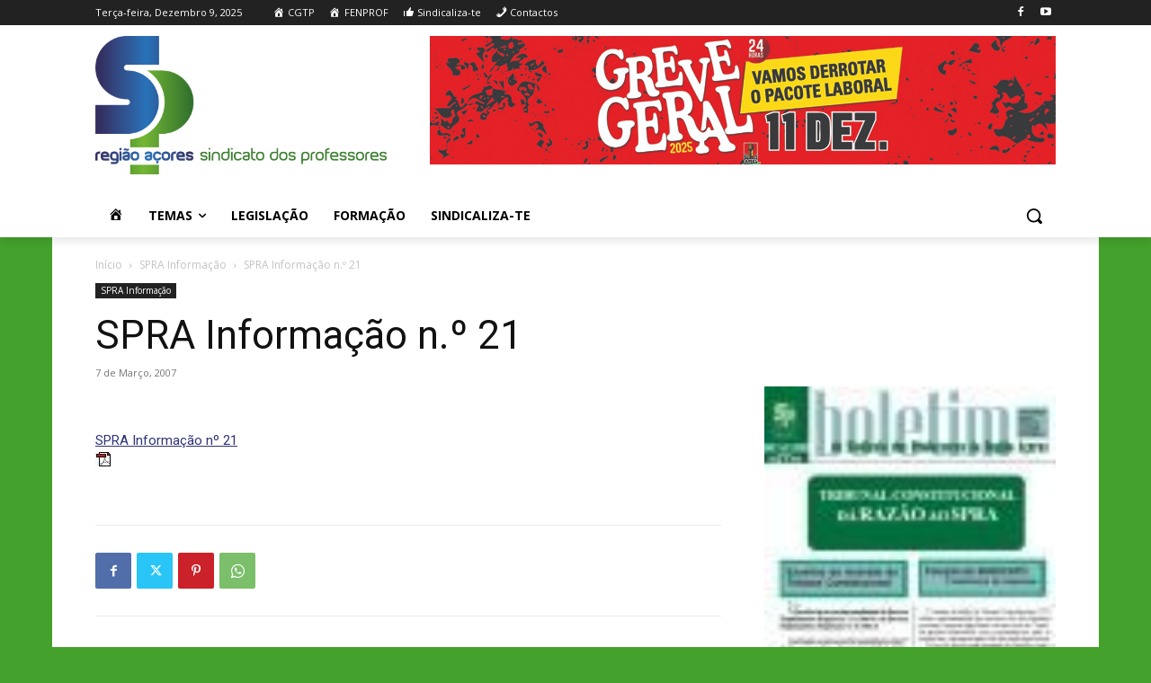

--- FILE ---
content_type: text/html; charset=UTF-8
request_url: https://www.spra.pt/wp-admin/admin-ajax.php?td_theme_name=Newspaper&v=12.6.4
body_size: 19
content:
{"763":9}

--- FILE ---
content_type: text/html; charset=utf-8
request_url: https://www.google.com/recaptcha/api2/anchor?ar=1&k=6LcD4-kdAAAAAP4Nny_hL5XrsSirDazxVP6rgpUs&co=aHR0cHM6Ly93d3cuc3ByYS5wdDo0NDM.&hl=en&v=jdMmXeCQEkPbnFDy9T04NbgJ&size=invisible&anchor-ms=20000&execute-ms=15000&cb=37cvp0cgnjnl
body_size: 46819
content:
<!DOCTYPE HTML><html dir="ltr" lang="en"><head><meta http-equiv="Content-Type" content="text/html; charset=UTF-8">
<meta http-equiv="X-UA-Compatible" content="IE=edge">
<title>reCAPTCHA</title>
<style type="text/css">
/* cyrillic-ext */
@font-face {
  font-family: 'Roboto';
  font-style: normal;
  font-weight: 400;
  font-stretch: 100%;
  src: url(//fonts.gstatic.com/s/roboto/v48/KFO7CnqEu92Fr1ME7kSn66aGLdTylUAMa3GUBHMdazTgWw.woff2) format('woff2');
  unicode-range: U+0460-052F, U+1C80-1C8A, U+20B4, U+2DE0-2DFF, U+A640-A69F, U+FE2E-FE2F;
}
/* cyrillic */
@font-face {
  font-family: 'Roboto';
  font-style: normal;
  font-weight: 400;
  font-stretch: 100%;
  src: url(//fonts.gstatic.com/s/roboto/v48/KFO7CnqEu92Fr1ME7kSn66aGLdTylUAMa3iUBHMdazTgWw.woff2) format('woff2');
  unicode-range: U+0301, U+0400-045F, U+0490-0491, U+04B0-04B1, U+2116;
}
/* greek-ext */
@font-face {
  font-family: 'Roboto';
  font-style: normal;
  font-weight: 400;
  font-stretch: 100%;
  src: url(//fonts.gstatic.com/s/roboto/v48/KFO7CnqEu92Fr1ME7kSn66aGLdTylUAMa3CUBHMdazTgWw.woff2) format('woff2');
  unicode-range: U+1F00-1FFF;
}
/* greek */
@font-face {
  font-family: 'Roboto';
  font-style: normal;
  font-weight: 400;
  font-stretch: 100%;
  src: url(//fonts.gstatic.com/s/roboto/v48/KFO7CnqEu92Fr1ME7kSn66aGLdTylUAMa3-UBHMdazTgWw.woff2) format('woff2');
  unicode-range: U+0370-0377, U+037A-037F, U+0384-038A, U+038C, U+038E-03A1, U+03A3-03FF;
}
/* math */
@font-face {
  font-family: 'Roboto';
  font-style: normal;
  font-weight: 400;
  font-stretch: 100%;
  src: url(//fonts.gstatic.com/s/roboto/v48/KFO7CnqEu92Fr1ME7kSn66aGLdTylUAMawCUBHMdazTgWw.woff2) format('woff2');
  unicode-range: U+0302-0303, U+0305, U+0307-0308, U+0310, U+0312, U+0315, U+031A, U+0326-0327, U+032C, U+032F-0330, U+0332-0333, U+0338, U+033A, U+0346, U+034D, U+0391-03A1, U+03A3-03A9, U+03B1-03C9, U+03D1, U+03D5-03D6, U+03F0-03F1, U+03F4-03F5, U+2016-2017, U+2034-2038, U+203C, U+2040, U+2043, U+2047, U+2050, U+2057, U+205F, U+2070-2071, U+2074-208E, U+2090-209C, U+20D0-20DC, U+20E1, U+20E5-20EF, U+2100-2112, U+2114-2115, U+2117-2121, U+2123-214F, U+2190, U+2192, U+2194-21AE, U+21B0-21E5, U+21F1-21F2, U+21F4-2211, U+2213-2214, U+2216-22FF, U+2308-230B, U+2310, U+2319, U+231C-2321, U+2336-237A, U+237C, U+2395, U+239B-23B7, U+23D0, U+23DC-23E1, U+2474-2475, U+25AF, U+25B3, U+25B7, U+25BD, U+25C1, U+25CA, U+25CC, U+25FB, U+266D-266F, U+27C0-27FF, U+2900-2AFF, U+2B0E-2B11, U+2B30-2B4C, U+2BFE, U+3030, U+FF5B, U+FF5D, U+1D400-1D7FF, U+1EE00-1EEFF;
}
/* symbols */
@font-face {
  font-family: 'Roboto';
  font-style: normal;
  font-weight: 400;
  font-stretch: 100%;
  src: url(//fonts.gstatic.com/s/roboto/v48/KFO7CnqEu92Fr1ME7kSn66aGLdTylUAMaxKUBHMdazTgWw.woff2) format('woff2');
  unicode-range: U+0001-000C, U+000E-001F, U+007F-009F, U+20DD-20E0, U+20E2-20E4, U+2150-218F, U+2190, U+2192, U+2194-2199, U+21AF, U+21E6-21F0, U+21F3, U+2218-2219, U+2299, U+22C4-22C6, U+2300-243F, U+2440-244A, U+2460-24FF, U+25A0-27BF, U+2800-28FF, U+2921-2922, U+2981, U+29BF, U+29EB, U+2B00-2BFF, U+4DC0-4DFF, U+FFF9-FFFB, U+10140-1018E, U+10190-1019C, U+101A0, U+101D0-101FD, U+102E0-102FB, U+10E60-10E7E, U+1D2C0-1D2D3, U+1D2E0-1D37F, U+1F000-1F0FF, U+1F100-1F1AD, U+1F1E6-1F1FF, U+1F30D-1F30F, U+1F315, U+1F31C, U+1F31E, U+1F320-1F32C, U+1F336, U+1F378, U+1F37D, U+1F382, U+1F393-1F39F, U+1F3A7-1F3A8, U+1F3AC-1F3AF, U+1F3C2, U+1F3C4-1F3C6, U+1F3CA-1F3CE, U+1F3D4-1F3E0, U+1F3ED, U+1F3F1-1F3F3, U+1F3F5-1F3F7, U+1F408, U+1F415, U+1F41F, U+1F426, U+1F43F, U+1F441-1F442, U+1F444, U+1F446-1F449, U+1F44C-1F44E, U+1F453, U+1F46A, U+1F47D, U+1F4A3, U+1F4B0, U+1F4B3, U+1F4B9, U+1F4BB, U+1F4BF, U+1F4C8-1F4CB, U+1F4D6, U+1F4DA, U+1F4DF, U+1F4E3-1F4E6, U+1F4EA-1F4ED, U+1F4F7, U+1F4F9-1F4FB, U+1F4FD-1F4FE, U+1F503, U+1F507-1F50B, U+1F50D, U+1F512-1F513, U+1F53E-1F54A, U+1F54F-1F5FA, U+1F610, U+1F650-1F67F, U+1F687, U+1F68D, U+1F691, U+1F694, U+1F698, U+1F6AD, U+1F6B2, U+1F6B9-1F6BA, U+1F6BC, U+1F6C6-1F6CF, U+1F6D3-1F6D7, U+1F6E0-1F6EA, U+1F6F0-1F6F3, U+1F6F7-1F6FC, U+1F700-1F7FF, U+1F800-1F80B, U+1F810-1F847, U+1F850-1F859, U+1F860-1F887, U+1F890-1F8AD, U+1F8B0-1F8BB, U+1F8C0-1F8C1, U+1F900-1F90B, U+1F93B, U+1F946, U+1F984, U+1F996, U+1F9E9, U+1FA00-1FA6F, U+1FA70-1FA7C, U+1FA80-1FA89, U+1FA8F-1FAC6, U+1FACE-1FADC, U+1FADF-1FAE9, U+1FAF0-1FAF8, U+1FB00-1FBFF;
}
/* vietnamese */
@font-face {
  font-family: 'Roboto';
  font-style: normal;
  font-weight: 400;
  font-stretch: 100%;
  src: url(//fonts.gstatic.com/s/roboto/v48/KFO7CnqEu92Fr1ME7kSn66aGLdTylUAMa3OUBHMdazTgWw.woff2) format('woff2');
  unicode-range: U+0102-0103, U+0110-0111, U+0128-0129, U+0168-0169, U+01A0-01A1, U+01AF-01B0, U+0300-0301, U+0303-0304, U+0308-0309, U+0323, U+0329, U+1EA0-1EF9, U+20AB;
}
/* latin-ext */
@font-face {
  font-family: 'Roboto';
  font-style: normal;
  font-weight: 400;
  font-stretch: 100%;
  src: url(//fonts.gstatic.com/s/roboto/v48/KFO7CnqEu92Fr1ME7kSn66aGLdTylUAMa3KUBHMdazTgWw.woff2) format('woff2');
  unicode-range: U+0100-02BA, U+02BD-02C5, U+02C7-02CC, U+02CE-02D7, U+02DD-02FF, U+0304, U+0308, U+0329, U+1D00-1DBF, U+1E00-1E9F, U+1EF2-1EFF, U+2020, U+20A0-20AB, U+20AD-20C0, U+2113, U+2C60-2C7F, U+A720-A7FF;
}
/* latin */
@font-face {
  font-family: 'Roboto';
  font-style: normal;
  font-weight: 400;
  font-stretch: 100%;
  src: url(//fonts.gstatic.com/s/roboto/v48/KFO7CnqEu92Fr1ME7kSn66aGLdTylUAMa3yUBHMdazQ.woff2) format('woff2');
  unicode-range: U+0000-00FF, U+0131, U+0152-0153, U+02BB-02BC, U+02C6, U+02DA, U+02DC, U+0304, U+0308, U+0329, U+2000-206F, U+20AC, U+2122, U+2191, U+2193, U+2212, U+2215, U+FEFF, U+FFFD;
}
/* cyrillic-ext */
@font-face {
  font-family: 'Roboto';
  font-style: normal;
  font-weight: 500;
  font-stretch: 100%;
  src: url(//fonts.gstatic.com/s/roboto/v48/KFO7CnqEu92Fr1ME7kSn66aGLdTylUAMa3GUBHMdazTgWw.woff2) format('woff2');
  unicode-range: U+0460-052F, U+1C80-1C8A, U+20B4, U+2DE0-2DFF, U+A640-A69F, U+FE2E-FE2F;
}
/* cyrillic */
@font-face {
  font-family: 'Roboto';
  font-style: normal;
  font-weight: 500;
  font-stretch: 100%;
  src: url(//fonts.gstatic.com/s/roboto/v48/KFO7CnqEu92Fr1ME7kSn66aGLdTylUAMa3iUBHMdazTgWw.woff2) format('woff2');
  unicode-range: U+0301, U+0400-045F, U+0490-0491, U+04B0-04B1, U+2116;
}
/* greek-ext */
@font-face {
  font-family: 'Roboto';
  font-style: normal;
  font-weight: 500;
  font-stretch: 100%;
  src: url(//fonts.gstatic.com/s/roboto/v48/KFO7CnqEu92Fr1ME7kSn66aGLdTylUAMa3CUBHMdazTgWw.woff2) format('woff2');
  unicode-range: U+1F00-1FFF;
}
/* greek */
@font-face {
  font-family: 'Roboto';
  font-style: normal;
  font-weight: 500;
  font-stretch: 100%;
  src: url(//fonts.gstatic.com/s/roboto/v48/KFO7CnqEu92Fr1ME7kSn66aGLdTylUAMa3-UBHMdazTgWw.woff2) format('woff2');
  unicode-range: U+0370-0377, U+037A-037F, U+0384-038A, U+038C, U+038E-03A1, U+03A3-03FF;
}
/* math */
@font-face {
  font-family: 'Roboto';
  font-style: normal;
  font-weight: 500;
  font-stretch: 100%;
  src: url(//fonts.gstatic.com/s/roboto/v48/KFO7CnqEu92Fr1ME7kSn66aGLdTylUAMawCUBHMdazTgWw.woff2) format('woff2');
  unicode-range: U+0302-0303, U+0305, U+0307-0308, U+0310, U+0312, U+0315, U+031A, U+0326-0327, U+032C, U+032F-0330, U+0332-0333, U+0338, U+033A, U+0346, U+034D, U+0391-03A1, U+03A3-03A9, U+03B1-03C9, U+03D1, U+03D5-03D6, U+03F0-03F1, U+03F4-03F5, U+2016-2017, U+2034-2038, U+203C, U+2040, U+2043, U+2047, U+2050, U+2057, U+205F, U+2070-2071, U+2074-208E, U+2090-209C, U+20D0-20DC, U+20E1, U+20E5-20EF, U+2100-2112, U+2114-2115, U+2117-2121, U+2123-214F, U+2190, U+2192, U+2194-21AE, U+21B0-21E5, U+21F1-21F2, U+21F4-2211, U+2213-2214, U+2216-22FF, U+2308-230B, U+2310, U+2319, U+231C-2321, U+2336-237A, U+237C, U+2395, U+239B-23B7, U+23D0, U+23DC-23E1, U+2474-2475, U+25AF, U+25B3, U+25B7, U+25BD, U+25C1, U+25CA, U+25CC, U+25FB, U+266D-266F, U+27C0-27FF, U+2900-2AFF, U+2B0E-2B11, U+2B30-2B4C, U+2BFE, U+3030, U+FF5B, U+FF5D, U+1D400-1D7FF, U+1EE00-1EEFF;
}
/* symbols */
@font-face {
  font-family: 'Roboto';
  font-style: normal;
  font-weight: 500;
  font-stretch: 100%;
  src: url(//fonts.gstatic.com/s/roboto/v48/KFO7CnqEu92Fr1ME7kSn66aGLdTylUAMaxKUBHMdazTgWw.woff2) format('woff2');
  unicode-range: U+0001-000C, U+000E-001F, U+007F-009F, U+20DD-20E0, U+20E2-20E4, U+2150-218F, U+2190, U+2192, U+2194-2199, U+21AF, U+21E6-21F0, U+21F3, U+2218-2219, U+2299, U+22C4-22C6, U+2300-243F, U+2440-244A, U+2460-24FF, U+25A0-27BF, U+2800-28FF, U+2921-2922, U+2981, U+29BF, U+29EB, U+2B00-2BFF, U+4DC0-4DFF, U+FFF9-FFFB, U+10140-1018E, U+10190-1019C, U+101A0, U+101D0-101FD, U+102E0-102FB, U+10E60-10E7E, U+1D2C0-1D2D3, U+1D2E0-1D37F, U+1F000-1F0FF, U+1F100-1F1AD, U+1F1E6-1F1FF, U+1F30D-1F30F, U+1F315, U+1F31C, U+1F31E, U+1F320-1F32C, U+1F336, U+1F378, U+1F37D, U+1F382, U+1F393-1F39F, U+1F3A7-1F3A8, U+1F3AC-1F3AF, U+1F3C2, U+1F3C4-1F3C6, U+1F3CA-1F3CE, U+1F3D4-1F3E0, U+1F3ED, U+1F3F1-1F3F3, U+1F3F5-1F3F7, U+1F408, U+1F415, U+1F41F, U+1F426, U+1F43F, U+1F441-1F442, U+1F444, U+1F446-1F449, U+1F44C-1F44E, U+1F453, U+1F46A, U+1F47D, U+1F4A3, U+1F4B0, U+1F4B3, U+1F4B9, U+1F4BB, U+1F4BF, U+1F4C8-1F4CB, U+1F4D6, U+1F4DA, U+1F4DF, U+1F4E3-1F4E6, U+1F4EA-1F4ED, U+1F4F7, U+1F4F9-1F4FB, U+1F4FD-1F4FE, U+1F503, U+1F507-1F50B, U+1F50D, U+1F512-1F513, U+1F53E-1F54A, U+1F54F-1F5FA, U+1F610, U+1F650-1F67F, U+1F687, U+1F68D, U+1F691, U+1F694, U+1F698, U+1F6AD, U+1F6B2, U+1F6B9-1F6BA, U+1F6BC, U+1F6C6-1F6CF, U+1F6D3-1F6D7, U+1F6E0-1F6EA, U+1F6F0-1F6F3, U+1F6F7-1F6FC, U+1F700-1F7FF, U+1F800-1F80B, U+1F810-1F847, U+1F850-1F859, U+1F860-1F887, U+1F890-1F8AD, U+1F8B0-1F8BB, U+1F8C0-1F8C1, U+1F900-1F90B, U+1F93B, U+1F946, U+1F984, U+1F996, U+1F9E9, U+1FA00-1FA6F, U+1FA70-1FA7C, U+1FA80-1FA89, U+1FA8F-1FAC6, U+1FACE-1FADC, U+1FADF-1FAE9, U+1FAF0-1FAF8, U+1FB00-1FBFF;
}
/* vietnamese */
@font-face {
  font-family: 'Roboto';
  font-style: normal;
  font-weight: 500;
  font-stretch: 100%;
  src: url(//fonts.gstatic.com/s/roboto/v48/KFO7CnqEu92Fr1ME7kSn66aGLdTylUAMa3OUBHMdazTgWw.woff2) format('woff2');
  unicode-range: U+0102-0103, U+0110-0111, U+0128-0129, U+0168-0169, U+01A0-01A1, U+01AF-01B0, U+0300-0301, U+0303-0304, U+0308-0309, U+0323, U+0329, U+1EA0-1EF9, U+20AB;
}
/* latin-ext */
@font-face {
  font-family: 'Roboto';
  font-style: normal;
  font-weight: 500;
  font-stretch: 100%;
  src: url(//fonts.gstatic.com/s/roboto/v48/KFO7CnqEu92Fr1ME7kSn66aGLdTylUAMa3KUBHMdazTgWw.woff2) format('woff2');
  unicode-range: U+0100-02BA, U+02BD-02C5, U+02C7-02CC, U+02CE-02D7, U+02DD-02FF, U+0304, U+0308, U+0329, U+1D00-1DBF, U+1E00-1E9F, U+1EF2-1EFF, U+2020, U+20A0-20AB, U+20AD-20C0, U+2113, U+2C60-2C7F, U+A720-A7FF;
}
/* latin */
@font-face {
  font-family: 'Roboto';
  font-style: normal;
  font-weight: 500;
  font-stretch: 100%;
  src: url(//fonts.gstatic.com/s/roboto/v48/KFO7CnqEu92Fr1ME7kSn66aGLdTylUAMa3yUBHMdazQ.woff2) format('woff2');
  unicode-range: U+0000-00FF, U+0131, U+0152-0153, U+02BB-02BC, U+02C6, U+02DA, U+02DC, U+0304, U+0308, U+0329, U+2000-206F, U+20AC, U+2122, U+2191, U+2193, U+2212, U+2215, U+FEFF, U+FFFD;
}
/* cyrillic-ext */
@font-face {
  font-family: 'Roboto';
  font-style: normal;
  font-weight: 900;
  font-stretch: 100%;
  src: url(//fonts.gstatic.com/s/roboto/v48/KFO7CnqEu92Fr1ME7kSn66aGLdTylUAMa3GUBHMdazTgWw.woff2) format('woff2');
  unicode-range: U+0460-052F, U+1C80-1C8A, U+20B4, U+2DE0-2DFF, U+A640-A69F, U+FE2E-FE2F;
}
/* cyrillic */
@font-face {
  font-family: 'Roboto';
  font-style: normal;
  font-weight: 900;
  font-stretch: 100%;
  src: url(//fonts.gstatic.com/s/roboto/v48/KFO7CnqEu92Fr1ME7kSn66aGLdTylUAMa3iUBHMdazTgWw.woff2) format('woff2');
  unicode-range: U+0301, U+0400-045F, U+0490-0491, U+04B0-04B1, U+2116;
}
/* greek-ext */
@font-face {
  font-family: 'Roboto';
  font-style: normal;
  font-weight: 900;
  font-stretch: 100%;
  src: url(//fonts.gstatic.com/s/roboto/v48/KFO7CnqEu92Fr1ME7kSn66aGLdTylUAMa3CUBHMdazTgWw.woff2) format('woff2');
  unicode-range: U+1F00-1FFF;
}
/* greek */
@font-face {
  font-family: 'Roboto';
  font-style: normal;
  font-weight: 900;
  font-stretch: 100%;
  src: url(//fonts.gstatic.com/s/roboto/v48/KFO7CnqEu92Fr1ME7kSn66aGLdTylUAMa3-UBHMdazTgWw.woff2) format('woff2');
  unicode-range: U+0370-0377, U+037A-037F, U+0384-038A, U+038C, U+038E-03A1, U+03A3-03FF;
}
/* math */
@font-face {
  font-family: 'Roboto';
  font-style: normal;
  font-weight: 900;
  font-stretch: 100%;
  src: url(//fonts.gstatic.com/s/roboto/v48/KFO7CnqEu92Fr1ME7kSn66aGLdTylUAMawCUBHMdazTgWw.woff2) format('woff2');
  unicode-range: U+0302-0303, U+0305, U+0307-0308, U+0310, U+0312, U+0315, U+031A, U+0326-0327, U+032C, U+032F-0330, U+0332-0333, U+0338, U+033A, U+0346, U+034D, U+0391-03A1, U+03A3-03A9, U+03B1-03C9, U+03D1, U+03D5-03D6, U+03F0-03F1, U+03F4-03F5, U+2016-2017, U+2034-2038, U+203C, U+2040, U+2043, U+2047, U+2050, U+2057, U+205F, U+2070-2071, U+2074-208E, U+2090-209C, U+20D0-20DC, U+20E1, U+20E5-20EF, U+2100-2112, U+2114-2115, U+2117-2121, U+2123-214F, U+2190, U+2192, U+2194-21AE, U+21B0-21E5, U+21F1-21F2, U+21F4-2211, U+2213-2214, U+2216-22FF, U+2308-230B, U+2310, U+2319, U+231C-2321, U+2336-237A, U+237C, U+2395, U+239B-23B7, U+23D0, U+23DC-23E1, U+2474-2475, U+25AF, U+25B3, U+25B7, U+25BD, U+25C1, U+25CA, U+25CC, U+25FB, U+266D-266F, U+27C0-27FF, U+2900-2AFF, U+2B0E-2B11, U+2B30-2B4C, U+2BFE, U+3030, U+FF5B, U+FF5D, U+1D400-1D7FF, U+1EE00-1EEFF;
}
/* symbols */
@font-face {
  font-family: 'Roboto';
  font-style: normal;
  font-weight: 900;
  font-stretch: 100%;
  src: url(//fonts.gstatic.com/s/roboto/v48/KFO7CnqEu92Fr1ME7kSn66aGLdTylUAMaxKUBHMdazTgWw.woff2) format('woff2');
  unicode-range: U+0001-000C, U+000E-001F, U+007F-009F, U+20DD-20E0, U+20E2-20E4, U+2150-218F, U+2190, U+2192, U+2194-2199, U+21AF, U+21E6-21F0, U+21F3, U+2218-2219, U+2299, U+22C4-22C6, U+2300-243F, U+2440-244A, U+2460-24FF, U+25A0-27BF, U+2800-28FF, U+2921-2922, U+2981, U+29BF, U+29EB, U+2B00-2BFF, U+4DC0-4DFF, U+FFF9-FFFB, U+10140-1018E, U+10190-1019C, U+101A0, U+101D0-101FD, U+102E0-102FB, U+10E60-10E7E, U+1D2C0-1D2D3, U+1D2E0-1D37F, U+1F000-1F0FF, U+1F100-1F1AD, U+1F1E6-1F1FF, U+1F30D-1F30F, U+1F315, U+1F31C, U+1F31E, U+1F320-1F32C, U+1F336, U+1F378, U+1F37D, U+1F382, U+1F393-1F39F, U+1F3A7-1F3A8, U+1F3AC-1F3AF, U+1F3C2, U+1F3C4-1F3C6, U+1F3CA-1F3CE, U+1F3D4-1F3E0, U+1F3ED, U+1F3F1-1F3F3, U+1F3F5-1F3F7, U+1F408, U+1F415, U+1F41F, U+1F426, U+1F43F, U+1F441-1F442, U+1F444, U+1F446-1F449, U+1F44C-1F44E, U+1F453, U+1F46A, U+1F47D, U+1F4A3, U+1F4B0, U+1F4B3, U+1F4B9, U+1F4BB, U+1F4BF, U+1F4C8-1F4CB, U+1F4D6, U+1F4DA, U+1F4DF, U+1F4E3-1F4E6, U+1F4EA-1F4ED, U+1F4F7, U+1F4F9-1F4FB, U+1F4FD-1F4FE, U+1F503, U+1F507-1F50B, U+1F50D, U+1F512-1F513, U+1F53E-1F54A, U+1F54F-1F5FA, U+1F610, U+1F650-1F67F, U+1F687, U+1F68D, U+1F691, U+1F694, U+1F698, U+1F6AD, U+1F6B2, U+1F6B9-1F6BA, U+1F6BC, U+1F6C6-1F6CF, U+1F6D3-1F6D7, U+1F6E0-1F6EA, U+1F6F0-1F6F3, U+1F6F7-1F6FC, U+1F700-1F7FF, U+1F800-1F80B, U+1F810-1F847, U+1F850-1F859, U+1F860-1F887, U+1F890-1F8AD, U+1F8B0-1F8BB, U+1F8C0-1F8C1, U+1F900-1F90B, U+1F93B, U+1F946, U+1F984, U+1F996, U+1F9E9, U+1FA00-1FA6F, U+1FA70-1FA7C, U+1FA80-1FA89, U+1FA8F-1FAC6, U+1FACE-1FADC, U+1FADF-1FAE9, U+1FAF0-1FAF8, U+1FB00-1FBFF;
}
/* vietnamese */
@font-face {
  font-family: 'Roboto';
  font-style: normal;
  font-weight: 900;
  font-stretch: 100%;
  src: url(//fonts.gstatic.com/s/roboto/v48/KFO7CnqEu92Fr1ME7kSn66aGLdTylUAMa3OUBHMdazTgWw.woff2) format('woff2');
  unicode-range: U+0102-0103, U+0110-0111, U+0128-0129, U+0168-0169, U+01A0-01A1, U+01AF-01B0, U+0300-0301, U+0303-0304, U+0308-0309, U+0323, U+0329, U+1EA0-1EF9, U+20AB;
}
/* latin-ext */
@font-face {
  font-family: 'Roboto';
  font-style: normal;
  font-weight: 900;
  font-stretch: 100%;
  src: url(//fonts.gstatic.com/s/roboto/v48/KFO7CnqEu92Fr1ME7kSn66aGLdTylUAMa3KUBHMdazTgWw.woff2) format('woff2');
  unicode-range: U+0100-02BA, U+02BD-02C5, U+02C7-02CC, U+02CE-02D7, U+02DD-02FF, U+0304, U+0308, U+0329, U+1D00-1DBF, U+1E00-1E9F, U+1EF2-1EFF, U+2020, U+20A0-20AB, U+20AD-20C0, U+2113, U+2C60-2C7F, U+A720-A7FF;
}
/* latin */
@font-face {
  font-family: 'Roboto';
  font-style: normal;
  font-weight: 900;
  font-stretch: 100%;
  src: url(//fonts.gstatic.com/s/roboto/v48/KFO7CnqEu92Fr1ME7kSn66aGLdTylUAMa3yUBHMdazQ.woff2) format('woff2');
  unicode-range: U+0000-00FF, U+0131, U+0152-0153, U+02BB-02BC, U+02C6, U+02DA, U+02DC, U+0304, U+0308, U+0329, U+2000-206F, U+20AC, U+2122, U+2191, U+2193, U+2212, U+2215, U+FEFF, U+FFFD;
}

</style>
<link rel="stylesheet" type="text/css" href="https://www.gstatic.com/recaptcha/releases/jdMmXeCQEkPbnFDy9T04NbgJ/styles__ltr.css">
<script nonce="b_hpsSoADme9p2_j1oJ09w" type="text/javascript">window['__recaptcha_api'] = 'https://www.google.com/recaptcha/api2/';</script>
<script type="text/javascript" src="https://www.gstatic.com/recaptcha/releases/jdMmXeCQEkPbnFDy9T04NbgJ/recaptcha__en.js" nonce="b_hpsSoADme9p2_j1oJ09w">
      
    </script></head>
<body><div id="rc-anchor-alert" class="rc-anchor-alert"></div>
<input type="hidden" id="recaptcha-token" value="[base64]">
<script type="text/javascript" nonce="b_hpsSoADme9p2_j1oJ09w">
      recaptcha.anchor.Main.init("[\x22ainput\x22,[\x22bgdata\x22,\x22\x22,\[base64]/MjU1OmY/[base64]/[base64]/[base64]/[base64]/bmV3IGdbUF0oelswXSk6ST09Mj9uZXcgZ1tQXSh6WzBdLHpbMV0pOkk9PTM/bmV3IGdbUF0oelswXSx6WzFdLHpbMl0pOkk9PTQ/[base64]/[base64]/[base64]/[base64]/[base64]/[base64]/[base64]\\u003d\x22,\[base64]\x22,\x22XH7Dr8OuV8Orw7nCmGcWJAbDjSPDl8Kfw5PClMOXwqHDvAM+w5DDr1TCl8Okw4EowrjCoTpaSsKPNsKIw7nCrMOQPxPCvEtHw5TCtcOxwrlFw4zDv3fDkcKgZRMFIjEQaDs0WcKmw5jClE9KZsOaw7EuDsK4flbCocO/woDCnsOFwoh8AnIaNWo/dyx0WMOaw7Y+BCXCocOBBcO+w44JcG7DhBfCm2bCocKxwoDDkXN/VGg9w4dpFTbDjQtawr0+F8KKw4PDhUTCn8Otw7FlwrLCt8K3QsKLS1XCgsOdw5PDm8Oga8OAw6PCkcKow40XwrQEwqVxwo/CnMO8w4kXwrHDncKbw57CszRaFsOheMOgT1HDtHcCw7jCsGQlw6DDkzdgwpIiw7jCvyLDtHhUOsKUwqpKF8OMHsKxEsKhwqgiw5XCsArCr8OLKFQyHCvDkUvCljB0wqRBWcOzFEJBc8O8wrzChH5Qwp5SwqfCkAt0w6TDvUg/YhPCucOHwpw0ZcOYw57Ci8OmwpxPJV3DuH8dLmIdCcObBXNWUErCssOPQwdobnVzw4XCrcOBwr3CuMOrdX0ILsK/woI6wpYow63Di8KsBzzDpRFQZ8OdUDTCp8KYLhLDsMONLsKQw6NMwpLDoAPDgl/CqhzCknHCoVfDosK8EA8Sw4N7w4QYAsK8e8KSNwB+JBzCvD/DkRnDrkzDvGbDucKDwoFfwoPCoMKtHGjDpirCm8K7CTTCm0nDnMKtw7ktLMKBEHwDw4PCgG3DlwzDrcKIY8OhwqfDgz8GTnXCojPDi0fCpDIAQTDChcOmwqcBw5TDrMK6Rw/CsQZ0KmTDsMKCwoLDpn3DlsOFETTDjcOSDFx1w5VCw6XDlcKMYUjClsO3Ox0AQcKqMzfDgBXDi8OQD23CuwkqAcK3wqPCmMK0UMOMw5/CujdNwqNgwopTDSvCh8OdM8KlwrtDIEZGMStqKsK5GChzaD/DsRxHAhxdworCrSHCssKkw4zDksO0w4AdLAjCmMKCw5EefiPDmsOldgl6wqgsZGpgHsOpw5jDv8KJw4FAw44tXSzCuE5MFMKzw61Ea8KKw4AAwqB7bsKOwqAgKR80w7ZgdsKtw61Owo/CqMKNCE7CmsKxRDsrw54Ww71Pfj3CrMObCnfDqQgtBiw+RyYIwoJTRCTDuCzDjcKxAwxTFMK9A8K2wqV3VhjDkH/CplYvw6MVdGLDkcOuwqDDvjzDsMOUYcOuw5czCjVtJA3DmgVcwqfDqsOnLyfDsMKaCBR2GcO0w6HDpMKqw6HCmB7ClcOQN1/[base64]/Cg8K3AMOZIcOPwpvCm100dSxCw75bG8Kdw6A6L8O2w7fDsnbClwQUw6zDpDhVw71vOUkYw77CrcOAB1DDncK9O8OIQcKUW8Ojw43CgUrDpMOkDcOWLhjDpQLCqcOMw5vChA1Ff8OQwqFbG3NLJB3CvzIJQ8KNw5RuwoEpSmbCt0/CrEcqwpFuw7vDvMOrwqbDosOGFnJrwqIvTsKseno6IzzCojtsbw52wrwWeExMVXc6VW5+MgcJw5k3I2DChsO9esOkwonDgVbCo8OXEMOkRFVTwrjDpMK0bzE0wrgVR8K5w5HCvgnCh8KFJDzCv8Khw4jDmsOjw7MVwrLCvcOsS0Yqw4TCu0TCuS/CpDlacRs1dC8Mw7/Cp8Olwq47w6vCrcK9KUDDrMKQbi3CmXvDqgnDlQ58w7gqw4fCkg9vw6/DsDtYaQnCuhIJGE3Dvh58w4XCicO3TcObwpTClMOmOcKye8Kfw7xGw4x5wrPDnj/[base64]/DlgBWYcORwr7DqcOEH8OqMiRbdjY3LzLCt8OHZMO0UsOew7w0dsOAJMOxI8KkNsKXwobCnTHDhD1caRzCtcK6CzLClcOJw4PDn8OATCLCncOvajEBQ2/DjzdBwrjCrcOzcsO0csKBw4HCti3DnWYfwr7CvsK+IhTCv2o8ZkXCi3opUw93YivCkWxrw4MbwpcxKAMawq55K8KoUsKmFsO5wr/Cg8KuwqfCiUDClBx+w51pw54lLB/CvlrCjV0PO8OIw50Ac1HCsMO/S8KcJsKrQ8KYK8OVw6zDqVXCgn/DlkRqNMKKaMOrJsOSw7NYHQBNw4xXTyxsasObXBw4AsKifEkrw6DCozggAjtnHMOcwoEyZnLChMOrIMOnwprDmTszQcOUw7g3V8O7ECV4wrFkVx7DvMO9UsOiwp/DrFrDjAILw59fRsOvwqzCuWV3TcOjwqNMMcOmwrl0w5DCisKhOSnCq8KgbnzDgAc/w5YZeMKwX8O9OMKPwoIYw4PCmx55w70Cw5kww5ABwpJgccKYA3N9wo1Cwop4ISnDlcOpw5jDhSdSw7kOXMO4w5fDgcKHQD1Uw5zDs1nCkgDCtcKwQzgpwqrCi0w0w6PCpy8LQGrDncKfwootwrnCpsO/wrobwqI0AMOrw5jCtAjCtMOkwqPCrMOVwr1ew5EuNCLDgD08wopsw7lKByDCs3U1D8ObaxMSXQrChsKAwrPCpyLClsORw5oHHMKqBMO/wpA1w7/DrMK8QMKxw6Yqw7UQw719UlfCvRFcwromw6kdwonDt8OoMcOqwr/DshQswrMwHcOYH13Ckx8Vw5Yjfhhxw4XCsgBhXsKKNcOdecKCVcOVXEHCsyrDtMOIGcKWAizCoVTDscOuFMOHw5V/c8Kha8Kzw7fCu8OWwpA8eMOkwqHCviXCssO5w7rDtcOwIxcxEQ/CiFfCpSAlNcKmIAjDgsKxw7k2NCdaw4DCvsKDejLCmE1dw7bDih1HccOvbsOIw5FSwptUTwMlwonCoyDCocK3HGYoZAQmAj/[base64]/WFRrwoRmE8KWw6ZZw77DlFtnw7hmbMKuZDtpwp/CvsOWccOkwrsUAD8ZMMOcEgzDmD14w6nDmMOCZyvCu17DqcOEG8KUfcKPe8OCworCqXsgwoY+wr/[base64]/[base64]/[base64]/ChMOrwrBNwqUswqXDkcOnwr/Du1Yiw5cKwodyc8OpLMOCRT4GH8Ozw63CnxgsK3DDgcK3aSpte8KSewJqwr4DdnLDpcKlF8KgYx/[base64]/R8KdUsOdJsOnZMOnwpRAw6MFw7ciZ8OCL8OgCMOvw4DCsMKvwp3CoDtZw7nCrGo6BcOiecKQZcKQdMOQFGRRV8KSw4rDj8Ouw47Cl8KZeyl7bsKIAHtZw6LCpcKpwofCpcO/HsO3KSluZjA3fV1UesOAbsKzw5rChMKIwo1Vw6fCpsK7woZLXcKAMcO6bMOiw74cw63CssO1wqLDlsOqwpUTG27DuV3Ci8O5CmDCvcKVwojDixbDj2LCpcKIwrtDHMO3V8Ofw5nCuCjDtDNswoDDmsKxTMOzw5nDp8KFw7RkRcOgw5XDosO/KsKowphLT8KqdQ3Do8O+w4rCvRs6w7zDosKnOkPDl1XDvMKCw4lIwp47LsKjw7tUVsO1cTnChsKBIgXCqDLDhAEWfcO7a2/Dr2HCsDnCqVfCgV7Cr0MPZcKhZ8K2wqfCn8KPwq3DjB/DhGXCrmzCg8K/w4spbRTDpxrCugzCgMKgM8Oaw4ckwo0BdsK9VDJBw7l9DUELwq/DmcOxF8OTUgTCu2XCsMOWwpLCuAB7wrTDlV/DmkUpMjDDrGYKcDfDsMOuAsKfw4JJw4IZwrtcTy9YU3DCh8KbwrbCiW1cw6bDsw7Dlw/CosKPw6ARNUE3XMK1wp7Dp8OSScOqw6MTwpEIw6ICQMKAwqs8w5E8wqFUH8OmFyYpBMKgw54GwprDrcOawqAfw4vDiD7Drx/CucKTP3F7XcOWb8KtYRETw6FVwqBRw543wpECwq7CkwTDqsOWJMKywoBZw4HDuMOqLsKqw4bDr1N0E1/CmgHCusK+XsKLAcKCYxIVw40Gw7XDul8BwrrCpFBSbsORMHHCrcOiLMKNOFwQS8Ojw5UtwqImw6XDpkHDmQtGwocEfnLDncOpw5rDvsOxw5sTT3kGw6d1w4/[base64]/b8OAIsKRwr/CrsKBw4bClsKUw5bClsK2wpREfT8XwoHDiRjCriVMccKHf8Kxw4bCvMO6wpQCwrbCp8Krw6EpdBVMFDd6woVow5rDsMOPTMKEHUnCvcKOwp/DksOjAsOkQ8OuA8KidsKAdRbDsizDtA3DjHHCg8OBEzTDpk/Dn8KZw4RxwonDk1EtwrfDlMODPcKOWV5OcgkNw4NpZ8Ocwr7CiFUDL8KVwrAww7AuMSnCkkFrZX43MBTCsF1nfSPCnwjDtl1Ow6/[base64]/DqEnDtn3DlH7CocKRw7RLw6AELXgJLsKzwqjCvw3Cj8KKwpjCjnxzQkNZEWfDgAkOw7DDiAZYw4ZkN1LCqsK2w4bDo8OzElrCqBXCr8KqI8OrG0c6wrvCrMO+w5zCs20WJsO3EMOywrDCtkPDvTPDhG/[base64]/CjsOwIsOlYQLDjz0AwoMxT8KsworCpcOPwowvwpxDPlvCn0XCryHDiELCmTlvwo5XADkXBnp/w4lLWMKXwqPDsULCuMO/VF3DhDbCiybCsX5cZGoAYRpyw4w4VcKWT8OJw7gHam/CpcO6w6vDrzzDq8OwQxUSAh3CusOMwoIQw4sjwpHDkVRXd8KIOMK0R3XCul4wwqjDsMOuwoYwwrdbJMKTw5FBw4MuwrQzdMKcw6jDjcKMAMOmK2fCvjVlwr7CsR/Dr8KKw58XEMKywr7CnhQ/IVvDt2dlHVPDmmJrw4HClcKBw7JnEwMUH8OfwpPDi8ONcsKVw6FawokGZMOvwqwnT8KtBGIcKWJjwqPCrsOdwo3CtMO/PzAEwoUDSsK3QQDDkm3CkcOWwr4GBVUEwow9w793TcK6A8O/w4UNQF5dVR7CjMOfYsOPf8KNEcO2w5ckwqYXwqjCu8K+w7owC2/Cn8K3w7cQByjCvMKdw6bCk8OewrE4wpFvB2XDpSbCgQPCp8Ohw53CuQkUVsK5wq3DoGJVGznCgAYwwqN+K8K1YFldSm7Drk5tw6VEwpzDkgfChnoywpsBNnnCgyHCiMOwwrAFcn/DiMOBwq3CmsOUwo1mXcOXIwLCicOyRAh/w5VIdkNsS8KeM8KnM1/DuAw1WWvCv1NLw4hWOW/DucO9McOwwrrDgnDDl8Otw57CuMKCZRg2wpvCg8Kjwqp8woJ1W8KoLMKyMcOiwop0woLDnTHCjcOaASzCv1XCpMKKVkbDrMK2YsKtw6LDvMO0w6wMwo9DPUPDucOmZys+wpXChC/[base64]/DqSbCgcOebAXCmcKSCcKxwoLCom8WO2PDqzTCmsOUwpJ3IMO5acKUw69uw5lZVlTCssKhPMKtNg1+w5fDpFxqw7B4akrCqD5ew5RXwpt6woQLbRzCoCPCtMOpw5rDosOCw6zCgH7CnsK+wqhrwopEw7grY8KlRsOPe8KkVyPCjsO/w5vDjhnCrcK+woQzw4XDuVvDrcKrwojDlMO2wr/CnMOmdMKQD8OceHQlwrgMw4ZaEEvDj3DDnmDCrcOJw50faMOKTD0cw5QYPsOvNFUAw4rCrcOEw7zDj8Kow4xQc8K4wpHCkh/DnsOSdsOSHQ/CuMO+TTLChsKow4dgw47CjMKKwrtSMhjCr8ObE2QbwoPClQR5wpnDmxpwLFQOw6V7wopmUsO/PVvCj1/DucOVwpfCo0Vpw4PDm8KBw6jCk8OCbMOVS2/CmcK+w4HCmsOaw7pGwqbCnwcYe2ldw43DpMO4ACw/GsKFw7ZBamnCv8OsN37Clx8UwpE8w5Q7woNQSwE0w4rCtcKOQAbCoQprwovDoSNVQcONw4jCisKxwp95w5VFD8OaBnDDoGfDgGVkNcKRw7Rew57DpSQ/w4pPfMO2w6XCisOQVXnDpkQFwp/DsGwzw615NATDuTbCv8ORw5/DmTjDnTbDqVwnR8K4wozDicOAw6/CkTJ6w5nDucOOaSDClcOhw7HCicObTUkQwo3Cji4rPFYQwobDgMOIw5bCi0BOKkDDhQDClMKWAMKEPydUw4XDlsKRO8K4wq5hw5RDw73ChE3CqUEaPgDDh8ORUMKaw6Uaw53DgEXDm0M3w4zCuX/CusOnJV01A1JEbhrDqH99wpLCl2jDtcO5w4XDqhDChsOJZMKLwrDCjMOKI8KIIB3DqSYOccOwT17DrMK1aMKeEMOrw5rCisKsw48IwrjCkxHCqGtcU05oe2zDtEHDhcO0V8Odw6/CjsKlwprCisOUwpNQV181GRotXyQoS8OhwqXCjCfDuFMOwplkw4PDmcKsw44pw7zCsMOQfA0Yw4AQRcKWQgjDosO4CsKbdjdQw5TDvhTCocO7aksNM8Owwq/[base64]/CucKcw6zCswTDuWdmfD0Gw4zCu0IOw49VUMKDw7VgEcOdM0YHfwErD8OjwprCoHw4DMOPwrNbasOJD8KSwqDCjX8ww7PCusKbw4lAwogeH8OnwqzChBbCqcKNwpXDmMO6WMKaXAvDlhHDhBPDsMKZwrnCg8Ovw55Fwql0wq/[base64]/wrLDkUjDnHISOsOlC8KuwrDDuiXCnh3Dg8KGwoMiwotLWcOdw50ew70sZMKLwpUJAMO+CWNgHsKkCsOPWRxvw7ALwrTCgcO0wrhvwrTDvGjDiQhNNU/DlT7DhMKLw6R/woTDmWbCqCg0wpbCusKNwrPChgwRw5DDlXjCkMKmGMKpw6rDocKQwqDDhxAVwoNDwpvCs8OyGcOawoHCrzxvPQ5wFcKGwqNPSBAuwoQGcsKVw7PDo8OEGBHDs8KfVsKJRMKYMmMVwqTCtcKbT3HCiMKtLG3Cl8OheMKEwpMzRCTChMK/wpDDgMOfXsK5w4QZw5BKJQcJZwRKw6fCo8O3QlhjHsO0w4/Cq8OVwqBlw5nDnV9wHcKGw7dJFDDCo8Kbw4DDg0TDmAbDssKIw6BaVB1tw6s9w6PDiMK+w7pbworDlH47wpzCpcO9JFh/wrZnw7YYw7gDwokUAMO+w7hfXW8ZGn7CsUk4GFomwrLCuk9kDnHDgRTCuMK+OcOoaXzDlGB9GsKmwqvCsx8Bw7HCiAXDrMO3ScKfNiM7ScKIwpwtw5AjcMO4YcOgEQLDkcK/Wm4Qwp/CnHpBMsOWw5TCnsOdw5bCssKPw7dVw7xDwpV5w5xAwpTCnGFowopVPBXCv8OCbcKswpZEw53CqDl+w5kfw6fDqAfDuRHCrcK4wr8ADcOePsKvPgnCl8KxUMKsw5F4w5vCqTNawq0hBkvDkVZUw4UTGDJHXlnCncKhwrjDn8OxVQB8wpLCh2M/esOzPTV4wp1pwpfCvxnCo17DhRnCuMO7wrsSw7Bdwp3Ck8O+YcO0ZTTCm8KEwowPw55qw7lKw6llw7w1wpJmw6kiM3IIw6YqK2EWZR3ChEgQw5nDuMKXw6PCpMKeZsOGHMOAw65TwqhrcnbCrx4VdlYwwpHCuSVCw77Dm8KZwrg1cQ1wwrzCksOka1/ChMKcB8KWfALCszQPNSzCnsOXe2sjUsKvYjDDpsKvKsOVWSHDtzUMw4/DucOYAsOrw4/DojDCnsKSV1fCokF0w5Newqsewp5TcsOPWgYpTDQxw6cMABjDnsKyZcOywpjDssK0wpdWNDDDkRfCvGpSYlbDq8OiO8OxwowySsOqKsKgRcKHw4ASVj1JeRPCksOBwqwfwpPCpMK9wq8HwpB7w7hlHcKUw44/a8KYw445HlnDvQZtAzbCsFPChQQ4w5HCshDDkcK0wo3CtxMrYMKJflYRVsOYVcO3wojDjsO/w7ouw7zCrcOGVk3CgmxGwoHDgVBSV8KDwrB+wozCjCfCsnpaQzggw5jCmcOAw4U2wrIkw5DDscK5GirDp8Kdwrs9wpsmFsOGTQ/CuMOiwr/CqMO+wojDmk81w5HDuR05wp4Xbx3CvsOcMC1CeAU5I8O2a8OwGmZYF8Ksw5zDm2lrwpMAOU/[base64]/KcO1w4sbARoIw5HDuyTCsMKzw4XDjDXDp3XClgpWw5fDqMOFw5UfJ8K9w7nCiGjDjMObHVvCqcOJw6V/QwdvTsKoeRE9w6tdQcKhwojCrsKbcsKew6jDocK/[base64]/[base64]/S8KHw5PCncOhU3lZaXfDusOjIMOFJkUICGDDhsOzP1l7BiEIw5pkw6EsJcO2w5lOwr7Dk3p/dmPCqsK8w4AhwrUdfgkAwpDDssK4PsKGeWrClcOgw5DCocKMw6vDlcK8wrzCgQHDn8KOwpMCwqLCi8KNDn/CtD53X8KKwq/[base64]/[base64]/H8K9QsKZwpTCjcKbw4XCiVTDl8Obwqt6c8OAwqNawpLClX3CgA/[base64]/[base64]/CvU/DuMKsMcO/w6dzwr3CuQHCs39/fjjCncKPw6luT3DCtn3DuMK0dFzDshUWPzbDhiDDnMOUwoI5XwN0D8Oww6XCpmFAw7PCpsOWw5whwpdLw6ILwq4+HMKXwpfClcOxwqkPLQ9he8KNdGrCo8KbC8K/w5cpw5JJw4FRQ0gOw7zCr8KOw5HDsFQyw7hDwp1nw4Uxwo7Crm7CgQrDr8KudQ7CjsOkZmjCr8KOHnDDj8OuZGd+eyo5wpTDlRlBwoIdw4o1w5Ncw5UXaSHCgjk6OcOgwrrDs8ODO8KmcA/DtFsvw5d9wonDrsOYR0FRw7DDmMKzGULDpcKVw7LDo27ClsOWwqUIasKPw61GIDnCr8KUw4PCiTjCmzPCjcOHAHrDnsOVU2fDucOjw4o6wpnChypHwrjCll3DvQHDnsOQw7nClUkhw6XDlsOAwqrDki/Cp8Kqw6TDm8KNV8KNIS9LB8OZaE9APHZ6w4Rzw6jDthjDmV7DusONGSrDtgzCjMOmFMK+wrTCmsO0w7Aqw4PDvVTCtyYXFUUhw7/ClxjCjsKnworCg8KAV8Ktw6EyKltXwpcKQWdGPmV1F8OxZDHDhcKXNQZZwrRKw6XDvsKSTsKMTTnCjmsRw60Ic13CsWQEBsOUwqvCk1/ClVpeQcO1dFUvworDjnsJw5kzbsKLwqfCgcOifsOdw57Cgl3DuHd8w7howpPDkcOQwpxlOsKsw4rDiMKmw7E2OcKIdcO4LkTCjz/Ct8KmwqRoUMOPCsK5w7IKLMKGw47CkQcvw6TDs3vDjxo4DwNbw5QFX8K9w6PDgA7Dl8K8wpDDlFUxBsO+HsKNDn/CpgnCjDxpNzXDgA1bb8OpUBfCoMOKwoJaDVvCjWjDp3jCncKjHsKsZcOWw6zDucKFwpYVIRlOwo/Cr8KYLsO7KUA/w7cxw7fChwIlwrjCqcKJwq/DpcOpw7MRUFVhAMKWe8OpwobDvsKTCzTCncK+w6JfKMKGwq9Cw6hmw5jCpMOUJ8KlJ2VyW8KodD/[base64]/[base64]/DqMO0w7hLwrBVw6jCthxPXsKbw7PCvsKhw7zDq1fClMO0Pxcvw5EzacKkw79vc17Cr2PDpmYPwoXCogPDoVPCpcK4bsOuwqR3wqrChXTChEPDpsKyenDDpsOgRMOCw4HDglZMJ2rCucOhbUfCkGljw6LDmMOsXXnDvMOIwoMew7ZdPMK6M8KIeHvCjXXCiTsNw6pfZH/Du8K8w7nCpMOHw6DCrsOYw4cSwoxow5rCtsKzwpfDn8OywpF0w7bCuQnCnGhYworDv8KHw5/Dr8OJwq3DoMKpB03CmsKaeW0sdcKhI8K9Xi7CpMKqwqpxw5XCucKVwrPDtid3cMKhJcKlwqzCjcKrHBfCniEDw6TDvcKnw7fDpMKywrJ+w4U8wpvCg8OEw5DDqcOYAsKrRi/[base64]/DgsOrb1olw6JpwpbCmWdjRSUjGMKCWQXCjsO6f8Ouwo5wA8OKw600w67DsMOIw6RHw7wjw40TQcKQwrApFnnDvBtwwrAgw4nCpMOQFz8VdMObCSbDo2jCnyVMFzk7wp5kw4DCpizDp3XDmXFbwrLCnD/[base64]/DmMKOU29Bw5XDsyYcajxWb8Kyw4VOccO1wrzCnkjDq0ttecOiMzXCm8OPwrrDhsKwwrnDp2tAQR1xWCF4RcKIwrJeH1zCjcKxXsKfeWbDkBvCkTXDlMO1w6jDoHTDkMKnwpjDs8OFNsOwFcOSGnfCuFhgZcKUw57DqMKXw4LCm8KNwqUuwqhXw4/ClsKnTsKiw4zChl7CjsOecVTDnMO0w6EhEyjCmcKJAsOYAMKfw73CgcKhTRTCvlbCq8KPw4gFwo9pw4lyX0U9fDxzwoXClD/DtBhUfzdMw6kIcRMDGMOiIGQJw6kyTSMqwrIXWcK0XMKgdBnDpm/[base64]/CoWzCkcODVcOxw4LClAZJwovCj8OQw67DksKwwrfDml8lAMKgD1Akw6DDr8Okwr7CtsOSw5nDlMOWwrRww7dgdcOvw6PCvhxRe30nw5c1bsKZwoPCvMKOw5dywpvCm8Ogb8OCwqrCkMOCDVrDq8KDw7Uawo9rw4B0Zy0OwqlSYHkGGsOiTn/DgwcEOTpWw53Dp8OwLsOWWsO1wr41w5h+wrTCv8KLwpDCq8OKBzbDqRDDnSFUZArClMK6wr4XQGtkw4jCq1l7wq3DkMK+HsKCwpQPw4lcwr9Vwol1woHDkm/[base64]/CuC8NQSF3w78HKFJuwrbCo8Kgw7pjw65ywqnDksKEwqA3w545wqHDkUjCrz/CgcK1w7fDpT7DjEXDn8OVwpZwwqpvwqR0BcOiwpLDqDQqW8Krw48FL8OQOMO2Z8K8cghoKsKqC8OFelMmQFJIw4BZw7zDj3gycMKlB2Iawr11C2fCphrDisKqwpYpwrLCkMK0woLDsVLDlkp/wr4TZcO9w65kw5XDvcOHPcKlw7XCpzwuw70+acKVw7MCTXsfw4bDv8KfHMOvw7E2ZzzCu8OKZsKrw5bCiMO5w5tCDcOTw7LCv8O/UMKADRLDvMO/[base64]/w7QaXXHCnnctA3dAU37CsQ3DssO+wo4kwo7CiMOhTcKuw7Mxw7bDv2/DkA/DrHRuTl5FAcOYEUB6wrbCn2p1PsOgwqlnaWrDmFNpw4o8w4RuLyTDoHsKw7PDkcKEwr5dFsKBw68vdjHDrQVYBXABwr/CoMKWZnxiw6zDr8OvwqjCj8OmVsKAw6XDg8OUwoxEw6/CmMOpw6Y1wpzClcO0w73DnkNYw67CqEnDpcKNME7CuwLDnCLClT9EV8KCM0rDqk5gw4dgw4Z9worDimMdwoRYwobDhMKLw54bwoPDpcKuHxtqK8KGRsOfBMKgwoLCnHLCk3HCnDsDwo7CslfDoUwPSsKIw7/CvMKtwr7CmMOWw5zCksOEa8Kaw7HDi0rCshHDscOLEcKQNMKPPQ1ow7vDqDfDrcOaNMOORsKGIQUFQMONesO0J1TCjA5zeMKaw43CrsO8w5/Cs0ASw4AMwrc6w41Zw6fCqwnDkTETw7PDpRjCncOeZRwYw693w4o/wq0iM8Kuwo43P8OxwovDmsKuRsKGWSlRw4DCpcKdBD5/BG3ChMK/[base64]/[base64]/TsK5w4xIwrc3SMOHw6Eiw4lUw7A4X8KWw5fCqMOUYXk7wrs4wqTDiMO8F8O1w7vDjsKIwqN/w7zDk8Kow7XCssO0PBZDwrNtw5VdNTpdwr9nLMOgZMOpwp99wo93wp7CscKOwql4K8KMwo/Co8KVJxnDqMKzTm9vw55cKxDCuMOYMMOSw7DDkMKlw6LDowYpw4LCvMK/wpgsw6jCp2bDm8OGwo7CoMOHwqgREGHCnnJ+VsK4X8K6KcKyY8OEasO+woNbFjLDkMKUXsOgGDVZBcK9w5w1w5rCscKAwqoBw4/Dv8OLw4LDkldqe2VvbAoWMTzDvMO7w6LCn8OKZARQBjXCpMK4Ajdgw7hbGVJKw4F8DipVL8KcwrvCrAkrXsODQMOgV8KTw7pKw6vDnjV7w6TDqMO5RMKLKMKgL8OPwrUTWRTDhmPCjMKbXMOOJy/[base64]/DscKHw7XDkih2wrAmScKOw78WIcKtwrjCrcO2S8K6wroBDkAZw7bDsMK0cwjDgsOxw6Jow7zCgUQewowWMsK7woPDpsKHL8KZRzrCm1Q8WlTCtsO4B0rDgBfDjcKawpzCtMOBw4JIFSDCtUjClmY1wpljZ8OWAcKvL2DDocOhwokEwqs/f1PDsRbCusKyFkxKGCAhMGnDgcOcwqsdwoXDs8KKwqQRWCEPMRoNecO/[base64]/DscKfEkcswosMwrjCnFLCr8O3woLCi8Ogwr7DgsK4w6xqScKkX2FlwpxGW0B1wo0JwrDChcKZw502MsOrUsOzPcKwK2XCs0/Djxcrw6PCnMONShknVk/[base64]/Cl8KHYgxef0FQwrbCoAjDjR7DjQMhdcKAZTLDl257WMKqNMOZBcO2w4/DvsKeMTEdwrnCrMKRw7VeVQ1uAV/CsRBfwrrCoMOaQXDCompCCzbDuUvDnMKtNQx+FVTDjWRIw4hZwp3CusODw4rDoiXDi8OFCMOhw4LDiBIpw6jDtSnDgUJlYVPDmFV2w7ImQ8Kqwrw2wolZwpRnwocww7RGTcKGwqYXwonDsREfTC7Cs8K0GMOLCcO/wpMAAcOFPDbCn0RrwqzCiCnCrk5Nwphsw6M1CUQ/CVjCnxbDrsO3Q8OYQRjCuMOEw6liXCFWw5fDp8OSH3/DpCFSw4zDj8Kww4TChMKTbcKteRhhWzsEwqIgwrA9w4V/wpXDsmTColrCpRFNw4vCkFkiw68rZWh1wqLCpA7Cr8OGFBZsfFHDrUzDqsKyDnPDhMKjwoRJLEEbwpk3bsKCFMKHwpxQw6sNSsOLb8KKwrdRwr3Cuk/[base64]/wr/[base64]/Dq1zDncOjO8KvXy3ConDDncKgAMOMMRYEw6YbUsKRwpAEV8O4BzwBwp7CksOQwp9GwqklWHvDrkl+wonDvMKdwqLDlsKNwrVBMBzCtsKOC00Xw5fDoMKkHz04FsODwrfCognDjcKBcDUBwrvCksKNPMO2Y3DCm8OBw4/DuMK+w7fDh3piwr1Wewtfw6dsVA0WP3vCmsKwEz7CpRbDlVrDq8O4CFDCqMKvECvCllPDmn9+AMO7wq7DsUTDul4zNRjDrjbDl8KGw6AyDFVVScKLUsOUwr/[base64]/DliQ4w4zCh1nCmDTCqMKzGzzCrsOZwrbDiMOCw4kgfHMsw6MISsO2acOwWlnCvsKTw7TCsMOeH8OawrAkDcOCwpjCrsKUw6hiKcOOWsK/cRDCv8KNwpEBwotRwqPDo0DCssOsw63CplnDo8KKw5zDssKfFsOvVE9Nw7TCmxsoaMKWwqfDisKGwrXCkcKJTMOxw5jDmMK4EsO+wr7Dq8Klwp/CtW9TI2wqw6PCngzCkmYAw4kFcRwDwrIJRsOswrBrwqHDmMKFKcKIX2RhT17Dv8OWJAFDd8KbwqUwI8Ohw4PDiyowcsKnCsOyw7jDjBPDh8Oow5U+OsOEw4TDoAt9wpPClcOvwrcsXQBXb8OudADCiAkywoskw7LCjivCmQ7DnMO2wpY/w7fDjnnCq8Kiw5HCgDjDqMKVbMOvwpEIXy/CrMKrUg0vwrx4w7zCmcKXw6TCv8OQS8KmwpN9QD/DnsOcD8O5aMKrVMKowqnCgS3Dl8Kdw7nDuwpXaW5Zw59Sc1TCh8KjEio2PXEbw5pJwq/DjMOMIBbDhsKrDWXDocO9w47ChEHCssKHZMKde8OowqhUwpM4w5DDugXDokXCtsOMw5c5QnNZLcKSwo7DuHjDjMKgIG/DsSsOwqDClsO/[base64]/Duk1+aMK9w6h8w4IAacKnwpFNO8K3wqTCnypPJhnCtyBOSiorwqDCpFfCvMKfw7jDpHp3NcKsYyDCqgvCiVfDqlrDqw/ClcO/w5PChR0kwpcrFsOqwo/CjFbClsOoVsOKw4zDgwQMNVfDp8OEw6jDhldRbVjCrMKPI8K4w7h3wofDlMKUXVfDlVHDvxzCrsOowrLDpwNFe8OiCcODIMKzwp9SwqXCpR7CucOAw44CJ8KiZsOHQ8KXW8Khwr99wrxHwr9TecOawo/Ds8KXw690wqLDgsOBw4cPw44Fw6ItwpHDnE13wp0sw6TDosOMwoLCvjPDtmDCmx/[base64]/ChsKXaFdVJALCj2LCrsKZZMOOTMKBUE/CsMKDaMOvWsKtWcOjw7/DowfDuENWT8KfwqLCiCnCtSk+wrTCv8O8w7zCrsOnMXzCoMOMwqgnw63Cr8OLw4bDqlLCjcKvwrPDoBrCpMKWw7fCuVDCmMKucTHChMOJwoTDhH/CgVbCqj0+w4xGEMOUa8OmwoXCnBTCgcOxwqpNS8KEw6HCscK4aDsFwqbDpy7DqsKKwrYtwoE8PMKbKsKTDsOMQXsawpcnAcKYwrfCiTTCnBowwqDCoMK/F8Ohw6AydcKQeDs7wqZwwp4LZcKPAMK0YcOHQ3Z+wrzClsOWEUU5c1VnPmFTZXPCl34CDsO9QcO0wqfDu8K/QhlLfsOGAWYGTsKQw7nDgnxOwoN1UhPComVbWljCnMOxw6nDo8KnAyXDhl5BPQXCunvDkMKeBVPChmkIwq7DnsKiw6rCu2TDh2MIwpjCscOlwoBmw4/CvsOAV8O8IsK5wp7Cn8OjHx0bLnjDnMOyIcOnw5dQfsKVe0vDksOhW8KpDRPCl0zCsMOFwqPCkGrCp8KGN8OQw4PDuTINARzCtw4Mw4zDl8KXVsKde8KpAsOtw7nDl2rDlMOtwpPDqcKbB0FcwpXCncKdwqPCvBoOdsKzw5/[base64]/WEcew4IOGEHDq1jDlcO1CsK4wozDni7Dg8Onwrd7w6MxwohXwqZuw4vCjSxXw50XdRxnwp7DpcKKw4vCpsOlwrDDpMKAwpo7fWI+bcKqw7ENVHkpFH4Bam/DqMO9w5Y6LMKpwpwWNsOCBBfCsTvCrcKYwrzDuV43w67CsxdERMKXw4/DkVQiHsOhcX3DrMKKwq3DqMK7FsOEe8Oewp/CriHDrQNMOTLCrsKcFMKuwpHChEbDicKlw5RLw7fCk2bCuk7CpsOfYcOaw5cYYMORwpTDqsOuw5Abwo7Dn3HCkARzFxg/OCQtRcOnK3XCgT3CtcOVwpjCnsKww5YXwr7DrRQ1wrABwr7DvMKcNzcxG8O+fMO8SMOCw6PDssOBw77DiVjDhhdLI8OzFsKIdMKeHcO3w7jDmm4Kwo/CjXlCwrY2w6tYw7rDpMKywqPCngvDsULDvsOYHwnDphnDgcO1CXZXw71Ew6DCoMOYw6pXQSDCucOaRWgmFxw1AcOSw6hNw6A6czZ0w5ABwqTCpsO4w7PDsMOwwok5U8OUw4Jnw7/DhcO1wr1eacOzGw7DnsOvw5QabsKTwrfDmcOGVsOEw6h2w74Ow7BnwoXCmsKjw4klw5PCgnTDtUZhw4zDnVjCkTxyU2TCliHDksOYw7TDq2rCn8K1wpPDuFnCmsO9JsOVw5XCl8KwQw9cw5PDsMOLfxvDhHlawqrDsVcEwr5TGnfDrhM+w7cQSj/DkT/DnUDCtXJ8OmQyFsORw5NfIsK2EijDh8OywpLDqcOGQ8OzYcOZwpzDgiLDi8KbQEI5w4zDqgrDicKTLsOwG8Otw6LDtsKlBsKVw6fDg8OGb8OOw4LCjMKRwovCtcKrUzZ+w4/DhQXDsMKCw6lyUMKBw5d+b8OpO8O9GwHCtMOrFsOtcMOpwpsbQsKRwoLDhVMhwopJAionCcOxS2jCsVwNH8O6QsO6w5jDvCjChnDDmmQdw73Cr2c8w7vChiFtGyTDusORw4Udw7ZsHxfCjmlhwrvCjHt7PHrDmMOaw5LCgTELRcK4w5wVw7HClcKYwqnDmMO/PcKiwpomecO8T8KMM8KfF1J1wqfDn8O9aMKdahhELMO7JjLDh8ONw7gNfifDrHnCkSzCuMODw5vDkSXCpiDCg8OpwqA/w5R8wrwjwpjCq8Kmwo7CmQEGw6tROi7Dt8OwwqozQnEHZjhWenzCqsOVUHMWQRQTZMO1LsKPPcOuXUzCjsK8HSbDsMKjHcODw47DoBBWJR0Uw7t6ecOYw6rDlyhqE8KEbS/[base64]/Cn8OLawkmw5vDiEcrQV8mRx8PTRbCtjddwodsw695FsOFw49QK8KYV8O4woI4w5slQ1Y7w4zDtxt5w5tuK8O7w7cEw5bDk0rCtRAUWcO1w40QwplPQsOnwqrDlS7DlFTDg8KXwr/DvHhNHwdgwrPDpTs7w6/[base64]/[base64]/woQUMcOLw5LDksKyR0gwwo5WXDTDicOEwqhvwr54wpnCt0HCrMKsQz/CqT9rC8OiZV/DpCkHOsKCw793AE9nWcOpw41CJsKxCsOjB1oGDU3Cg8OgY8ObX1TCrMOdQw/[base64]/DkibCjT1gwozDriwcLwzDpsKSfhVSw6R5acKFPFfCtyJSC8KYw4pNw6rDn8KTdDPDv8Kvwo5ZDcOYXnLDnxsQwrBWw4YPF3JbwpHDoMOGwo84GmZyMw7Ct8K/[base64]/ClsKxwqdFLsKRVcOmRAnDtcKdMm1KwpxIegkOal3DmMOmwpVjN1l4H8O3wrPDlVLCjMKbw7B/w4gZwrnDi8KCIHE1WcO1ISTCvXXDssKMw7REFkLCsMK7Y2vDoMKjw4ISw6lpwqN0WUDCq8KTC8K1e8Onemx7wo7Dt0pbEhDCk3xjLcKsIwh3wpPCjsK6GWTDt8KGZMKNw5fCj8KbB8OTwrZjwpPCrsK8cMOXwo/CjsOPScKjBQPCtR3Cs0k1RcKbwqLDk8OEw4MNwoFFL8OPw49BBWnDnCZKaMOaBcKxDjYZw6V0BsOnXMK4wrnCssKYwplUMj3CvMOowq3CgwjDgizDtMOrEMKZwqLDjW/DplPDr3bCsi8iwqkxcMO/w6DCgsO/[base64]/L8KKM8KKwp3CvA9BbnV1KsOgw6gZwpdjwqpzw6TDsQHCocOow4p2w6DCu0YVw48BccOTZHHCo8K2w4TCmQ3DmsKqwofCuRl9wp9kwp42wrl1w60edMOdA2XCpEfCvMO6DFTCn8KIworClsOdBAl3w5jDlx9MQC/DlGbDogsiwodvwqrCjsKk\x22],null,[\x22conf\x22,null,\x226LcD4-kdAAAAAP4Nny_hL5XrsSirDazxVP6rgpUs\x22,0,null,null,null,1,[21,125,63,73,95,87,41,43,42,83,102,105,109,121],[-439842,101],0,null,null,null,null,0,null,0,null,700,1,null,0,\[base64]/tzcYADoGZWF6dTZkEg4Iiv2INxgAOgVNZklJNBoZCAMSFR0U8JfjNw7/vqUGGcSdCRmc4owCGQ\\u003d\\u003d\x22,0,0,null,null,1,null,0,0],\x22https://www.spra.pt:443\x22,null,[3,1,1],null,null,null,1,3600,[\x22https://www.google.com/intl/en/policies/privacy/\x22,\x22https://www.google.com/intl/en/policies/terms/\x22],\x22EPpE7fsHK9DmDCeV35DBbI7DaG5Cl/iJUqxLE+W5VXI\\u003d\x22,1,0,null,1,1765259893867,0,0,[234,253],null,[211,65,20,101,176],\x22RC-bbahuPeSuC-Thg\x22,null,null,null,null,null,\x220dAFcWeA6PBq6EfTT4TNfzJmF3PVkTfETVC7URfkOG6D0reOE1C64rhAiI_RYebcJyiCv4N77lsHC2xoLn8mkws1sCKd26uy1hTw\x22,1765342693871]");
    </script></body></html>